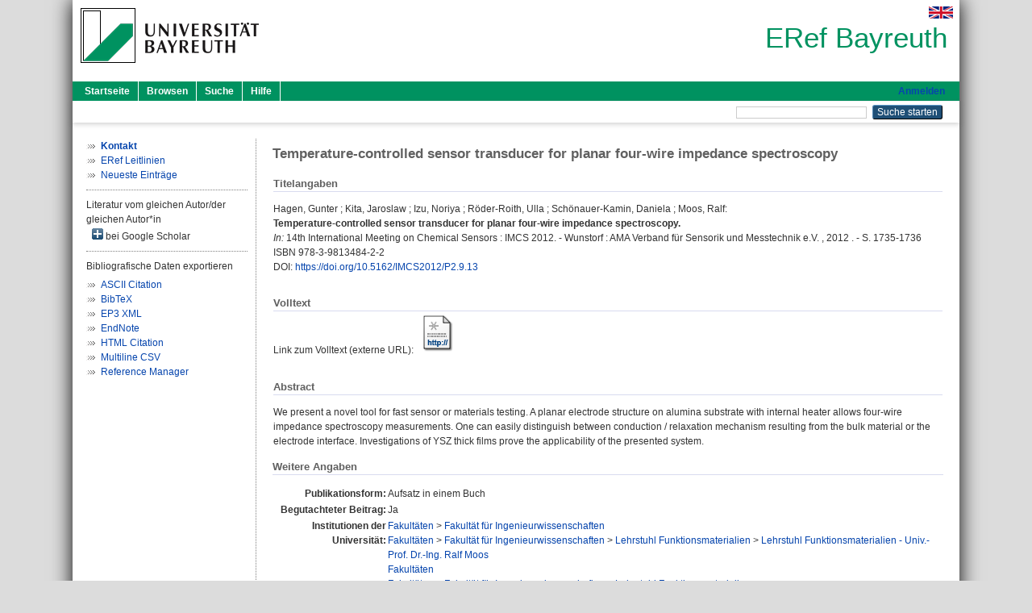

--- FILE ---
content_type: text/html; charset=utf-8
request_url: https://eref.uni-bayreuth.de/id/eprint/10486/
body_size: 5200
content:
<!DOCTYPE html PUBLIC "-//W3C//DTD XHTML 1.0 Transitional//EN" "http://www.w3.org/TR/xhtml1/DTD/xhtml1-transitional.dtd">
<html xmlns="http://www.w3.org/1999/xhtml">
  <head>
    <meta http-equiv="X-UA-Compatible" content="IE=edge" />
    <title> Temperature-controlled sensor transducer for planar four-wire impedance spectroscopy  - ERef Bayreuth</title>
    <link rel="icon" href="/favicon.ico" type="image/x-icon" />
    <link rel="shortcut icon" href="/favicon.ico" type="image/x-icon" />
    <meta name="eprints.eprintid" content="10486" />
<meta name="eprints.rev_number" content="15" />
<meta name="eprints.eprint_status" content="archive" />
<meta name="eprints.userid" content="4591" />
<meta name="eprints.dir" content="disk0/00/01/04/86" />
<meta name="eprints.lastmod" content="2015-11-13 10:15:24" />
<meta name="eprints.status_changed" content="2015-04-20 11:20:00" />
<meta name="eprints.type" content="book_section" />
<meta name="eprints.metadata_visibility" content="show" />
<meta name="eprints.creators_name" content="Hagen, Gunter" />
<meta name="eprints.creators_name" content="Kita, Jaroslaw" />
<meta name="eprints.creators_name" content="Izu, Noriya" />
<meta name="eprints.creators_name" content="Röder-Roith, Ulla" />
<meta name="eprints.creators_name" content="Schönauer-Kamin, Daniela" />
<meta name="eprints.creators_name" content="Moos, Ralf" />
<meta name="eprints.creators_gndid" content="139037330" />
<meta name="eprints.creators_gndid" content="115630993X" />
<meta name="eprints.creators_gndid" content="1067510397" />
<meta name="eprints.creators_gndid" content="115618973X" />
<meta name="eprints.creators_ubt" content="yes" />
<meta name="eprints.creators_ubt" content="yes" />
<meta name="eprints.creators_ubt" content="yes" />
<meta name="eprints.creators_ubt" content="yes" />
<meta name="eprints.creators_ubt" content="yes" />
<meta name="eprints.creators_ubt" content="yes" />
<meta name="eprints.corp_creators" content="AMA Verband für Sensorik und Messtechnik e.V." />
<meta name="eprints.corp_creators" content="AMA Association for Sensors and Measurement" />
<meta name="eprints.title" content="Temperature-controlled sensor transducer for planar four-wire impedance spectroscopy" />
<meta name="eprints.language" content="eng" />
<meta name="eprints.subjects" content="DDC600620" />
<meta name="eprints.divisions" content="160000" />
<meta name="eprints.divisions" content="160010-100" />
<meta name="eprints.divisions" content="100000" />
<meta name="eprints.divisions" content="160010" />
<meta name="eprints.divisions" content="210005" />
<meta name="eprints.divisions" content="310006" />
<meta name="eprints.divisions" content="200000" />
<meta name="eprints.divisions" content="210000" />
<meta name="eprints.divisions" content="300000" />
<meta name="eprints.divisions" content="310000" />
<meta name="eprints.abstract_original_text" content="We present a novel tool for fast sensor or materials testing. A planar electrode structure on alumina substrate with internal heater allows four-wire impedance spectroscopy measurements. One can easily distinguish between conduction / relaxation mechanism resulting from the bulk material or the electrode interface. Investigations of YSZ thick films prove the applicability of the presented system." />
<meta name="eprints.abstract_original_lang" content="eng" />
<meta name="eprints.date" content="2012" />
<meta name="eprints.publisher" content="AMA Verband für Sensorik und Messtechnik e.V." />
<meta name="eprints.official_url" content="http://www.ama-science.org/proceedings/details/1356" />
<meta name="eprints.full_text_status" content="none" />
<meta name="eprints.place_of_pub" content="Wunstorf" />
<meta name="eprints.pagerange" content="1735-1736" />
<meta name="eprints.event_title" content="The 14th International Meeting on Chemical Sensors" />
<meta name="eprints.event_location" content="Nuremberg, Germany" />
<meta name="eprints.event_dates" content="20th - 23rd May 2012" />
<meta name="eprints.event_type" content="conference" />
<meta name="eprints.refereed" content="yes" />
<meta name="eprints.isbn" content="978-3-9813484-2-2" />
<meta name="eprints.book_title" content="14th International Meeting on Chemical Sensors : IMCS 2012" />
<meta name="eprints.related_doi" content="doi:10.5162/IMCS2012/P2.9.13" />
<meta name="eprints.originate_ubt" content="yes" />
<meta name="eprints.person_search" content="Hagen Gunter" />
<meta name="eprints.person_search" content="Kita Jaroslaw" />
<meta name="eprints.person_search" content="Izu Noriya" />
<meta name="eprints.person_search" content="Röder-Roith Ulla" />
<meta name="eprints.person_search" content="Schönauer-Kamin Daniela" />
<meta name="eprints.person_search" content="Moos Ralf" />
<meta name="eprints.person_view_name" content="Hagen, Gunter" />
<meta name="eprints.person_view_name" content="Kita, Jaroslaw" />
<meta name="eprints.person_view_name" content="Izu, Noriya" />
<meta name="eprints.person_view_name" content="Röder-Roith, Ulla" />
<meta name="eprints.person_view_name" content="Schönauer-Kamin, Daniela" />
<meta name="eprints.person_view_name" content="Moos, Ralf" />
<meta name="eprints.person_view_ubt" content="yes" />
<meta name="eprints.person_view_ubt" content="yes" />
<meta name="eprints.person_view_ubt" content="yes" />
<meta name="eprints.person_view_ubt" content="yes" />
<meta name="eprints.person_view_ubt" content="yes" />
<meta name="eprints.person_view_ubt" content="yes" />
<meta name="eprints.fp7_project" content="no" />
<meta name="eprints.fp7_type" content="info:eu-repo/semantics/bookPart" />
<meta name="eprints.citation" content="  Hagen, Gunter ; Kita, Jaroslaw ; Izu, Noriya ; Röder-Roith, Ulla ; Schönauer-Kamin, Daniela ; Moos, Ralf:    Temperature-controlled sensor transducer for planar four-wire impedance spectroscopy.       In:     14th International Meeting on Chemical Sensors : IMCS 2012. - Wunstorf  : AMA Verband für Sensorik und Messtechnik e.V. , 2012 . - S. 1735-1736    ISBN 978-3-9813484-2-2 DOI: https://doi.org/10.5162/IMCS2012/P2.9.13 &lt;https://doi.org/10.5162/IMCS2012/P2.9.13&gt;    " />
<link rel="schema.DC" href="http://purl.org/DC/elements/1.0/" />
<meta name="DC.relation" content="https://eref.uni-bayreuth.de/id/eprint/10486/" />
<meta name="DC.title" content="Temperature-controlled sensor transducer for planar four-wire impedance spectroscopy" />
<meta name="DC.creator" content="Hagen, Gunter" />
<meta name="DC.creator" content="Kita, Jaroslaw" />
<meta name="DC.creator" content="Izu, Noriya" />
<meta name="DC.creator" content="Röder-Roith, Ulla" />
<meta name="DC.creator" content="Schönauer-Kamin, Daniela" />
<meta name="DC.creator" content="Moos, Ralf" />
<meta name="DC.subject" content="620 Ingenieurwissenschaften" />
<meta name="DC.publisher" content="AMA Verband für Sensorik und Messtechnik e.V." />
<meta name="DC.date" content="2012" />
<meta name="DC.type" content="Aufsatz in einem Buch" />
<meta name="DC.type" content="NonPeerReviewed" />
<meta name="DC.identifier" content="  Hagen, Gunter ; Kita, Jaroslaw ; Izu, Noriya ; Röder-Roith, Ulla ; Schönauer-Kamin, Daniela ; Moos, Ralf:    Temperature-controlled sensor transducer for planar four-wire impedance spectroscopy.       In:     14th International Meeting on Chemical Sensors : IMCS 2012. - Wunstorf  : AMA Verband für Sensorik und Messtechnik e.V. , 2012 . - S. 1735-1736    ISBN 978-3-9813484-2-2 DOI: https://doi.org/10.5162/IMCS2012/P2.9.13 &lt;https://doi.org/10.5162/IMCS2012/P2.9.13&gt;    " />
<meta name="DC.relation" content="http://www.ama-science.org/proceedings/details/1356" />
<meta name="DC.language" content="eng" />
<link rel="alternate" href="https://eref.uni-bayreuth.de/cgi/export/eprint/10486/BibTeX/ubt_eref-eprint-10486.bib" type="text/plain; charset=utf-8" title="BibTeX" />
<link rel="alternate" href="https://eref.uni-bayreuth.de/cgi/export/eprint/10486/XML/ubt_eref-eprint-10486.xml" type="application/vnd.eprints.data+xml; charset=utf-8" title="EP3 XML" />
<link rel="alternate" href="https://eref.uni-bayreuth.de/cgi/export/eprint/10486/Text/ubt_eref-eprint-10486.txt" type="text/plain; charset=utf-8" title="ASCII Citation" />
<link rel="alternate" href="https://eref.uni-bayreuth.de/cgi/export/eprint/10486/RIS/ubt_eref-eprint-10486.ris" type="text/plain" title="Reference Manager" />
<link rel="alternate" href="https://eref.uni-bayreuth.de/cgi/export/eprint/10486/EndNote/ubt_eref-eprint-10486.enw" type="text/plain; charset=utf-8" title="EndNote" />
<link rel="alternate" href="https://eref.uni-bayreuth.de/cgi/export/eprint/10486/HTML/ubt_eref-eprint-10486.html" type="text/html; charset=utf-8" title="HTML Citation" />
<link rel="alternate" href="https://eref.uni-bayreuth.de/cgi/export/eprint/10486/CSV/ubt_eref-eprint-10486.csv" type="text/csv; charset=utf-8" title="Multiline CSV" />
<link rel="Top" href="https://eref.uni-bayreuth.de/" />
    <link rel="Sword" href="https://eref.uni-bayreuth.de/sword-app/servicedocument" />
    <link rel="SwordDeposit" href="https://eref.uni-bayreuth.de/id/contents" />
    <link rel="Search" type="text/html" href="https://eref.uni-bayreuth.de/cgi/search" />
    <link rel="Search" type="application/opensearchdescription+xml" href="https://eref.uni-bayreuth.de/cgi/opensearchdescription" title="ERef Bayreuth" />
    <script type="text/javascript">
// <![CDATA[
var eprints_http_root = "https://eref.uni-bayreuth.de";
var eprints_http_cgiroot = "https://eref.uni-bayreuth.de/cgi";
var eprints_oai_archive_id = "eref.uni-bayreuth.de";
var eprints_logged_in = false;
var eprints_logged_in_userid = 0; 
var eprints_logged_in_username = ""; 
var eprints_logged_in_usertype = ""; 
// ]]></script>
    <style type="text/css">.ep_logged_in { display: none }</style>
    <link rel="stylesheet" type="text/css" href="/style/auto-3.4.3.css" />
    <script type="text/javascript" src="/javascript/auto-3.4.3.js">
//padder
</script>
    <!--[if lte IE 6]>
        <link rel="stylesheet" type="text/css" href="/style/ie6.css" />
   <![endif]-->
    <meta name="Generator" content="EPrints 3.4.3" />
    <meta http-equiv="Content-Type" content="text/html; charset=UTF-8" />
    <meta http-equiv="Content-Language" content="de" />
    
  </head>
  <body>
    

    <div id="pageContainer" class="pageContainer">
     <div id="branding">
      <span id="logo">
       <div id="headerprint">
        <h2>ERef Bayreuth</h2>
       </div>
       <div id="header" class="ep_noprint">
        <a href="https://www.uni-bayreuth.de/" title="UBT-Homepage" tabindex="-1" target="_blank">
         <img src="/images/logo-university-of-bayreuth.png" id="ubtlogo" alt="Logo UBT" title="Homepage der UBT" />
        </a>
         <div id="ep_tm_languages"><a href="/cgi/set_lang?lang=en&amp;referrer=https%3A%2F%2Feref.uni-bayreuth.de%2Fid%2Feprint%2F10486%2F" title="English"><img src="/images/flags/en.png" align="top" border="0" alt="English" /></a></div>
        <div id="headerrechts">
         <a id="headerrechts" href="/" title="Startseite">
          <div id="headerrechtstext">ERef Bayreuth</div>
         </a>
        </div> <!-- headerrechts -->
       </div> <!-- header -->
       </span> <!-- logo -->
      </div> <!-- branding -->
       
      <div id="ep_tm_header" class="ep_noprint">
       <div class="ubt_tm_menu_top">
        <div class="ep_tm_menu_left">
         <ul class="ep_tm_menu">
          <li>
           <a href="/" title="
	 Startseite
	">
            
	 Startseite
	
           </a>
          </li>
          <li>
           <a href="/view/" title="
	 Browsen
	" menu="ep_tm_menu_browse">
            
	 Browsen
	
           </a>
            <ul id="ep_tm_menu_browse" style="display:none;">
	     <li>
              <a href="/view/person_gndid/">
               In den Einträgen blättern nach 
               Person (UBT)
              </a>
             </li>
             <li>
              <a href="/view/divisions/">
               In den Einträgen blättern nach 
               Institutionen der Universität Bayreuth
              </a>
             </li>
             <li>
              <a href="/view/projekt/">
               In den Einträgen blättern nach 
               Projekte
              </a>
             </li>
             <li>
              <a href="/view/series/">
               In den Einträgen blättern nach 
               Schriftenreihen
              </a>
             </li>
             <li>
              <a href="/view/journal/">
               In den Einträgen blättern nach 
               Zeitschriften
              </a>
             </li>
             <li>
              <a href="/view/type/">
               In den Einträgen blättern nach 
               Publikationsform
              </a>
             </li>
             <li>
              <a href="/view/year/">
               In den Einträgen blättern nach 
               Jahr
              </a>
             </li>
             <li>
              <a href="/view/subjects/">
               In den Einträgen blättern nach 
               Sachgebiete der DDC
              </a>
             </li>
            </ul>
          </li>
          <li>
           <a href="/cgi/search/advanced" title="
	 Suche
	">
            
	 Suche
	
           </a>
          </li>
          <li>
           <a href="/help/index.html" title="
         Hilfe
	">
            
         Hilfe
	
           </a>
          </li>
         </ul>
        </div> <!-- ep_tm_menu_left -->
        <div class="ep_tm_menu_right">
         
		<a id="loginButton" href="https://eref.uni-bayreuth.de/cgi/users/home">Anmelden</a>
	
        </div> <!-- ep_tm_menu_right -->
       </div> <!-- ep_tm_menu_top -->

       <div class="ep_tm_searchbar">
        <div>
         <ul class="ep_tm_key_tools" id="ep_tm_menu_tools" role="toolbar"></ul>
        </div>
        <div>
         <form method="get" accept-charset="utf-8" action="/cgi/search" role="search" aria-label="Publication simple search">
          <input class="ep_tm_searchbarbox" size="20" type="text" name="q" aria-labelledby="searchbutton" />
          <input class="ep_tm_searchbarbutton" value="Suche starten" type="submit" name="_action_search" id="searchbutton" />
          <input type="hidden" name="_action_search" value="Search" />
          <input type="hidden" name="_order" value="bytitle" />
          <input type="hidden" name="basic_srchtype" value="ALL" />
          <input type="hidden" name="_satisfyall" value="ALL" />
         </form>
        </div>
       	</div> <!-- ep_tm_searchbar -->
      </div> <!-- ep_tm_header -->

      <div id="ubt_main">
       <table class="ubt_main_table" cellpadding="0" cellspacing="0">
        <tr>
         <td id="ubt_main_left" class="ep_noprint" align="left" valign="top">
                <ul class="ubt_browseleft" style="margin-top:0;">
                        <li><a href="/contact.html"><strong>Kontakt</strong></a></li>
                        <li><a href="/leitlinien.html">ERef Leitlinien</a></li>
                        <li><a href="/cgi/latest">Neueste Einträge</a></li>
                </ul>
        <hr class="hr_dotted" />Literatur vom gleichen Autor/der gleichen Autor*in<div id="author_google" style="padding:2px 0 0 2px;" onClick="show_author ( 'google' )"><img id="author_google_image" alt="plus" title="plus" src="/images/plus.png" border="0" /> bei Google Scholar</div><div id="author_google_list" style="display:none"><ul style="margin: 0 0 0 25px;"><li><a href="http://scholar.google.com/scholar?as_q=&amp;as_sauthors=Hagen%20Gunter" target="google">Hagen, Gunter</a></li><li><a href="http://scholar.google.com/scholar?as_q=&amp;as_sauthors=Kita%20Jaroslaw" target="google">Kita, Jaroslaw</a></li><li><a href="http://scholar.google.com/scholar?as_q=&amp;as_sauthors=Izu%20Noriya" target="google">Izu, Noriya</a></li><li><a href="http://scholar.google.com/scholar?as_q=&amp;as_sauthors=Röder-Roith%20Ulla" target="google">Röder-Roith, Ulla</a></li><li><a href="http://scholar.google.com/scholar?as_q=&amp;as_sauthors=Schönauer-Kamin%20Daniela" target="google">Schönauer-Kamin, Daniela</a></li><li><a href="http://scholar.google.com/scholar?as_q=&amp;as_sauthors=Moos%20Ralf" target="google">Moos, Ralf</a></li></ul></div><hr class="hr_dotted" />Bibliografische Daten exportieren<ul id="render_export_links"><li><a href="https://eref.uni-bayreuth.de/cgi/export/eprint/10486/Text/ubt_eref-eprint-10486.txt">ASCII Citation</a></li><li><a href="https://eref.uni-bayreuth.de/cgi/export/eprint/10486/BibTeX/ubt_eref-eprint-10486.bib">BibTeX</a></li><li><a href="https://eref.uni-bayreuth.de/cgi/export/eprint/10486/XML/ubt_eref-eprint-10486.xml">EP3 XML</a></li><li><a href="https://eref.uni-bayreuth.de/cgi/export/eprint/10486/EndNote/ubt_eref-eprint-10486.enw">EndNote</a></li><li><a href="https://eref.uni-bayreuth.de/cgi/export/eprint/10486/HTML/ubt_eref-eprint-10486.html">HTML Citation</a></li><li><a href="https://eref.uni-bayreuth.de/cgi/export/eprint/10486/CSV/ubt_eref-eprint-10486.csv">Multiline CSV</a></li><li><a href="https://eref.uni-bayreuth.de/cgi/export/eprint/10486/RIS/ubt_eref-eprint-10486.ris">Reference Manager</a></li></ul></td>
         <td id="ubt_main_left_border" class="ep_noprint" align="left" valign="top"> </td>
         <td id="ubt_main_center" align="left" valign="top">
          <h1 class="ep_tm_pagetitle"> 

Temperature-controlled sensor transducer for planar four-wire impedance spectroscopy

 </h1>
          <div class="ep_summary_content"><div class="ep_summary_content_left"></div><div class="ep_summary_content_right"></div><div class="ep_summary_content_top"></div><div class="ep_summary_content_main">

  <div class="ep_block_small">
  <h2 class="ubt_ep_heading">
   Titelangaben
  </h2>
  <p style="margin-bottom: 1em">
    


    <span class="person_name">Hagen, Gunter</span> ; <span class="person_name">Kita, Jaroslaw</span> ; <span class="person_name">Izu, Noriya</span> ; <span class="person_name">Röder-Roith, Ulla</span> ; <span class="person_name">Schönauer-Kamin, Daniela</span> ; <span class="person_name">Moos, Ralf</span>:<br />



<b>Temperature-controlled sensor transducer for planar four-wire impedance spectroscopy.</b>


  <br />



    
     <i>In:</i> 
     
     
    
     14th International Meeting on Chemical Sensors : IMCS 2012. -
     Wunstorf
     : AMA Verband für Sensorik und Messtechnik e.V.
    , 
     2012
    . - S. 1735-1736
    
    
     
   <br />ISBN 978-3-9813484-2-2
    <br />DOI: <a href="https://doi.org/10.5162/IMCS2012/P2.9.13" target="_blank">https://doi.org/10.5162/IMCS2012/P2.9.13</a>
    
     <br />
  

  </p>
  </div>

  

    
     <div class="ep_block_small">
      <h2 class="ubt_ep_heading">
       Volltext
      </h2>

      <div style="margin-bottom: 1em">
        Link zum Volltext (externe URL): <a href="http://www.ama-science.org/proceedings/details/1356" target="_blank" class="ep_ft_link u-noiconlink"><img title="Link zum Volltext (externe URL)" alt="Volltext" src="https://eref.uni-bayreuth.de/style/images/fileicons/external_url.png" class="ep_doc_icon" border="0" /></a>
      </div>
     </div>
  

    



  
  

  
   <div class="ep_block_small">
    <h2 class="ubt_ep_heading">Abstract</h2>
    <p style="text-align: left; margin: 1em auto 0em auto"><span>We present a novel tool for fast sensor or materials testing. A planar electrode structure on alumina substrate with internal heater allows four-wire impedance spectroscopy measurements. One can easily distinguish between conduction / relaxation mechanism resulting from the bulk material or the electrode interface. Investigations of YSZ thick films prove the applicability of the presented system.<br /></span></p>
    </div>
  

  

   <h2 class="ubt_ep_heading">Weitere Angaben</h2>
  <table style="margin-bottom: 1em; margin-top: 1em;" cellpadding="3">
    <tr>
      <th align="right">Publikationsform:</th>
      <td>
        Aufsatz in einem Buch
        
        
        
        
      </td>
    </tr>
    
     
     
     
     
        <tr>
         <th align="right" valign="top">Begutachteter Beitrag:</th>
         <td valign="top">Ja</td>
        </tr>
     
     
     
     
     
     
        <tr>
         <th align="right" valign="top">Institutionen der Universität:</th>
         <td valign="top"><a href="https://eref.uni-bayreuth.de/view/divisions/100000.html">Fakultäten</a> &gt; <a href="https://eref.uni-bayreuth.de/view/divisions/160000.html">Fakultät für Ingenieurwissenschaften</a><br /><a href="https://eref.uni-bayreuth.de/view/divisions/100000.html">Fakultäten</a> &gt; <a href="https://eref.uni-bayreuth.de/view/divisions/160000.html">Fakultät für Ingenieurwissenschaften</a> &gt; <a href="https://eref.uni-bayreuth.de/view/divisions/160010.html">Lehrstuhl Funktionsmaterialien</a> &gt; <a href="https://eref.uni-bayreuth.de/view/divisions/160010-100.html">Lehrstuhl Funktionsmaterialien - Univ.-Prof. Dr.-Ing. Ralf Moos</a><br /><a href="https://eref.uni-bayreuth.de/view/divisions/100000.html">Fakultäten</a><br /><a href="https://eref.uni-bayreuth.de/view/divisions/100000.html">Fakultäten</a> &gt; <a href="https://eref.uni-bayreuth.de/view/divisions/160000.html">Fakultät für Ingenieurwissenschaften</a> &gt; <a href="https://eref.uni-bayreuth.de/view/divisions/160010.html">Lehrstuhl Funktionsmaterialien</a><br /><a href="https://eref.uni-bayreuth.de/view/divisions/200000.html">Profilfelder</a> &gt; <a href="https://eref.uni-bayreuth.de/view/divisions/210000.html">Advanced Fields</a> &gt; <a href="https://eref.uni-bayreuth.de/view/divisions/210005.html">Neue Materialien</a><br /><a href="https://eref.uni-bayreuth.de/view/divisions/300000.html">Forschungseinrichtungen</a> &gt; <a href="https://eref.uni-bayreuth.de/view/divisions/310000.html">Forschungszentren</a> &gt; <a href="https://eref.uni-bayreuth.de/view/divisions/310006.html">Bayreuther Materialzentrum - BayMAT</a><br /><a href="https://eref.uni-bayreuth.de/view/divisions/200000.html">Profilfelder</a><br /><a href="https://eref.uni-bayreuth.de/view/divisions/200000.html">Profilfelder</a> &gt; <a href="https://eref.uni-bayreuth.de/view/divisions/210000.html">Advanced Fields</a><br /><a href="https://eref.uni-bayreuth.de/view/divisions/300000.html">Forschungseinrichtungen</a><br /><a href="https://eref.uni-bayreuth.de/view/divisions/300000.html">Forschungseinrichtungen</a> &gt; <a href="https://eref.uni-bayreuth.de/view/divisions/310000.html">Forschungszentren</a></td>
        </tr>
     
     
        <tr>
         <th align="right" valign="top">Titel an der UBT entstanden:</th>
         <td valign="top">Ja</td>
        </tr>
     
     
        <tr>
         <th align="right" valign="top">Themengebiete aus DDC:</th>
         <td valign="top"><a href="https://eref.uni-bayreuth.de/view/subjects/DDC600.html">600 Technik, Medizin, angewandte Wissenschaften</a> &gt; <a href="https://eref.uni-bayreuth.de/view/subjects/DDC600620.html">620 Ingenieurwissenschaften</a></td>
        </tr>
     
     
     
        <tr>
         <th align="right" valign="top">Eingestellt am:</th>
         <td valign="top">20 Apr 2015 11:20</td>
        </tr>
     
     
        <tr>
         <th align="right" valign="top">Letzte Änderung:</th>
         <td valign="top">13 Nov 2015 10:15</td>
        </tr>
     
    
    
    <tr>
      <th align="right">URI:</th>
      <td valign="top"><a href="https://eref.uni-bayreuth.de/id/eprint/10486">https://eref.uni-bayreuth.de/id/eprint/10486</a></td>
    </tr>
  </table>

  
  



</div><div class="ep_summary_content_bottom"></div><div class="ep_summary_content_after"></div></div>
         </td>
        </tr>
       </table>
      </div> <!-- ubt_main -->

       <footer>
        <div id="footer" class="floatcon ep_noprint">
         <div id="right">
          <a rel="external" href="https://eprints.org/software/">
           <img alt="EPrints Logo" src="/images/eprintslogo.png" /><img alt="EPrints Flavour Logo" src="/images/flavour.png" style="width: 28px" />
          </a>
        </div>
        <div id="left">
         <a href="https://www.ub.uni-bayreuth.de" target="_blank">
	 Universitätsbibliothek Bayreuth
	</a> - 
	  95447 Bayreuth - Tel. 0921/553450
	 <br />
         <a href="https://eref.uni-bayreuth.de/contact.html" target="_blank">
	 Kontakt 
	</a> - <a href="https://eref.uni-bayreuth.de/impressum.html" target="_blank">
	 Impressum  
	</a> - <a href="https://www.uni-bayreuth.de/de/_service/datenschutzerklaerung/index.html" target="_blank">
	 Datenschutz
	</a>
        </div>
       </div>
      </footer>
    </div> <!-- wrapper -->
  </body>
</html>